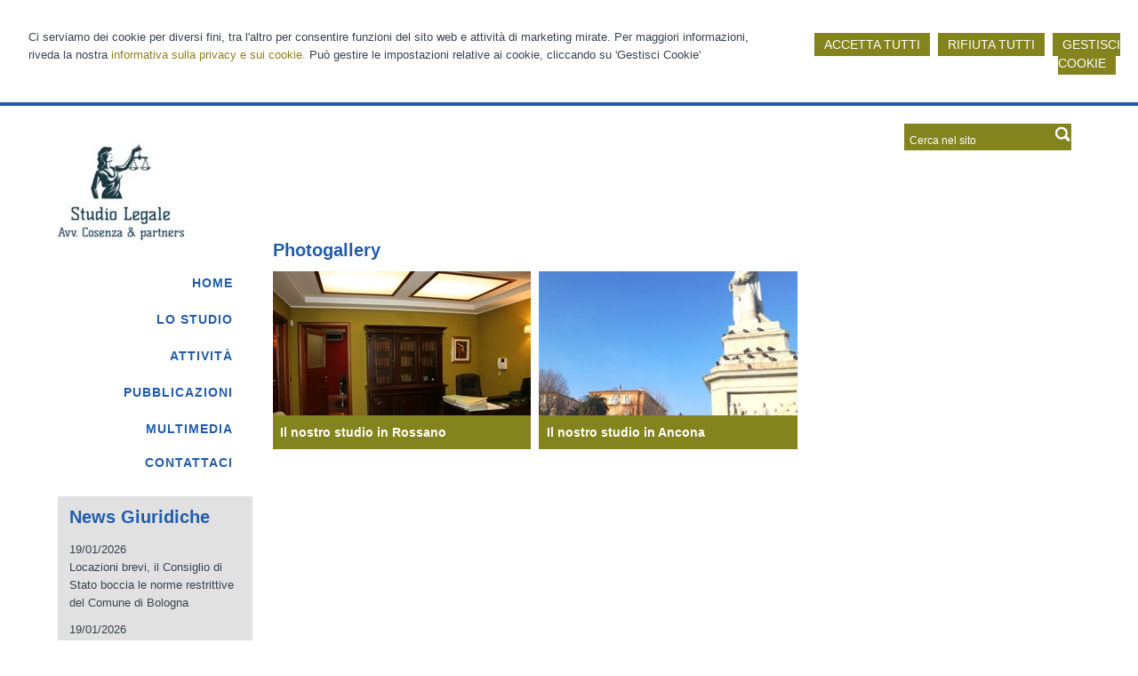

--- FILE ---
content_type: text/css
request_url: https://www.avvocatomyweb.it/csstemplate2.0/Lux/stile.css
body_size: 11431
content:
@import url('menu.css');
@import url('nivo-slider.css');
@import url('form.css');
@import url('icon.css');
@import "https://fonts.googleapis.com/css?family=Quattrocento:400,700";

body
{
	margin: 0;
	padding: 0;    
   font-family: Georgia, sans-serif;  
	color: #39434e;
	background-color: #fff;
	font-size: 13px;
	line-height: 20px;
}
html, body, form
{
    margin:0;
    padding:0;
   height:100%;

}
.clear
{
    clear:both;
}
#ContentWrapper
{
    position:relative;
    min-height:100%;
}
#Header-wrapper, #Content-wrapper,#footer-wrapper
{
  
    width:100%;


    clear:both;
}
#Header, #Content,#footer,#Top,#footer-credits
{
    margin: 0 auto;
    width:1150px;
    
}

a
{
	color: #84841E;
	text-decoration: none;
	outline:none;
}
img
{
    border:none;
}

a:hover
{
	
	text-decoration: underline;
}

.last
{
	margin: 0 0 0 0 !important;
}
/*--------------HEADER --------------*/
#Header-wrapper
{
    border-top:4px solid #215CAC;
   
    margin-top:0px; 
}
.header-left
{
    width:19%;
    float:left;
    box-sizing:border-box;
    padding-right:1%;
   
}.header-right
{
 position:relative;
        width:81%;
    float:left;
}
#Menu-wrapper {
   
}
#Top {
    padding: 6px 1% 5px 1%;
    overflow:hidden;
    background-color:#215CAC;
    box-sizing:border-box;
   
}


.search {

    top:20px;
    right:10px;position:absolute; background-color:#84841E;
          z-index:2000
}

.lingue {
    float: right;
  padding:0 ;
    margin:3px 0 0 0;
   
    bottom:40px;
    list-style-type:none;
}
.lingue li a{
    
   display: block;
    height: 16px;
    padding: 0;
    text-indent: -88888px;
    width: 16px;
     
        
}

.socialnetwork {   
    list-style-type:none;
   float:right;margin:0
}
.socialnetwork li{
    float:left;
    margin:2px 3px;
}
.socialnetwork li a img{
border:none;
}
.LinkBlog,.LinkAreaClienti { 
    float:right;
    margin:3px 15px;
}
.LinkBlog p,.LinkAreaClienti p { 
 margin:0
}
.logo h1 a {
    color: #fff;
    font-family: "Quattrocento",serif;
    font-size: 31px;
    font-weight: normal;
    letter-spacing: 5px;
    line-height: 35px;
    text-decoration: none !important;
    text-transform: uppercase;
}
.logo h1 a span {
   background-color: #84841e;
    color: #fff;
    position: absolute;
    right: -12px;
    top: 50px;
}
.logo h1 
{
  background-color: #215cac;
    font-weight: 700;
    margin: 10px auto;
    padding: 5px !important;
    text-align: center;
    width: auto;
 }


 .logo p
{
     margin:0px;   

}
.logo p a
{
   color: #215cac;
    display: block;
    font-family: "Quattrocento",serif;
    font-size: 16px;
    font-weight: bold;
    line-height: 22px;
    margin: 5px 0 20px;
    text-align: center;
    text-decoration: none !important;
    text-transform: uppercase;   
}
    .logo p a:hover {
        text-decoration:none;
    }
.logo {
  
    padding-top: 20px;
   padding-bottom:10px;
    z-index: 99999;
    position:relative;
}
.imglogo
{
    float:left;
    margin-right:10px;

}
.imglogo img
{
    float:left;
    margin-right:10px;
    border:none;
}


/*--------------FINE HEADER --------------*/


/*-----------------------CONTENT ---------------------*/
#Content
{
 padding:20px 0px 90px 0;
}
#Content-wrapper
{
 padding-bottom:110px
}
.inner-body #content-wrapper{
    z-index:inherit;
}

.imageBig {
    float: left;
    height: 100%;
    position: relative;
    width: 100%;
}
.frasehome {
    position:absolute;
    top:20px;
    left:0px;
    padding:15px 5%;
    width:90%;
    z-index:9999;
    background-image:url(images/bg-nivo-caption.png);
    font-family:Georgia;
    font-style:italic;
}
    .frasehome .prima-riga {
        color:#626366;
        margin:0px;
        font-size:18px;
    }
.box {
    float: left;
    margin:0px 0 10px 2%;
    overflow: hidden;
    width: 30%;
}
.box-pagine { width:68%;float:left}
.box-pagine .box{ width:100%;margin:0}
#blocco-newsletter
{
    margin-right:0px;
}
    .box.news {
     background-color:#AFCB08;
     box-sizing:border-box;
     padding:2%
    }
 .box.news h2 {
     color:#39434e;
    }
.inner-body #content {
    float:left;
    width:96%;
    padding:2%;
}

.box-laterali
{

    margin-bottom:10px;
    

}
.box-laterali h2
{

    margin-top:0px;
}
.box-laterali .item-news .title{
 
  text-align:left;

}

.ultime-blog
{
    width:32%;
    float:left;
    margin-right:0px;
}
.ultime-blog a
{
   
    color:#4D4D4D;
}
.itemSearch{
	float:left;
	width:100%;
	margin:10px 0px;
	}
.itemSearch a{
	font-size:14px;
	float:left;
	width:100%;
	}
.itemSearch p{
	margin:0px;
	margin-top:2px;
	float:left;
	width:100%;
	}
.highlight{
	font-weight:bold;
	}

.page-laterale
{
    width:19%;
    margin-right:2%;
  
    box-sizing:border-box;
    float:left;
}
.paginainterna
{
    width:79%;  float:right; 
    box-sizing:border-box;
    background-color:#fff;margin-top:-300px;
 
}
.submenuinterno {
display:none}
    .paginainterna p
    {
        text-align:justify;
        line-height:25px!important
    }
.contentpaginalaterale {
 background-color: #e1e1e1;padding:6%}
 .paginainterna .area-clienti
    {
        width:60%;
    }
           .link-back
{
    clear:both;
}
#tabs-news { 
    background-color:#215CAC;
    padding:4%
}
 .pubblicazioni .item-pubblicazioni {
    border-bottom: 1px solid #ccc;
    margin: 15px 0;
    padding-bottom: 5px;
}
.pubblicazioni .item-pubblicazioni p.titolo a {
    color: #72815D;
    font-size: 13px;
    font-weight: bold;
}
.pubblicazioni .item-pubblicazioni p.download {
    text-align: right;
}
.pubblicazioni .item-pubblicazioni p {
    margin: 0;
}
.staff .item-staff {
    border-bottom: 1px solid #ccc;
    margin: 15px 0;
    overflow: hidden;
    padding-bottom: 5px;
}
.staff .item-staff p.titolo {
    color: #535456;
    font-size: 13px;
    font-weight: bold;
}
.staff .item-staff img {
    border: 3px solid #ededed;
    float: left;
    margin-right: 5px;
}
.staff .item-staff p.titolo span {
    color: #706f6f !important;
}
.staff .item-staff p {
    margin: 0 0 3px;
}

/* --------------------------FIEN CONTENT -----------------*/

/*-------------------footer-------------*/

#footer-wrapper
{
 position:absolute;
 bottom:0px;
 width:100%;
 height:110px;
	
    background-position: center bottom;
    background-repeat: no-repeat;
    padding: 5px 0 0px;
    font-size:12px;
    background-color:#84841E;
    line-height:19px
}
#footer
{
	padding: 10px 0px 0px 0px;
    overflow:hidden;  
    text-align:left;
    position:relative;
	
}
#footer p,#footer .vcard
{
	/*padding: 0px 10px;*/
    color:#fff;
}
#footer  a
{
	color: #fff;

}
#footer .dati-footer
{
	float: left;
	width:100%;color: #fff;
}
#footer-credits p.credits,#footer-credits p.credits a
{
	color:#fff;
 text-align:left;
    font-size:11px;
    margin:0;
	}
#footer-credits
{
}
#footer .vcard{
   font-size:12px;
	}
#footer .vcard .org{
    display:none;
	}
#footer .logo-footer h1
{
    color:#fff;
    margin:0;
}
#footer .logo-footer .imglogo img
{display:none;
}
#footer .logo-footer .txtlogo 
{
    margin-top:0px
 
}#footer .logo-footer p
{
        margin:0; 
}
 #footer .street-address
{
 
}
/*------------------- fine footer-------------*/
h1, h2
{
   color: #215cac;
    font-size: 20px;
    font-weight: bold;
    padding-bottom: 0;
}
.titolo-laterale{
	color: #707173;
}
.titolo-laterale:hover
{
	text-decoration:none;
}
h3
{
	color: #707173;
	font-size: 14px;
	font-weight: bold;
	padding-bottom: 10px;
}



/*TAB NEWS STYLE*/

#tabs-news ul
{
	list-style-type: none;
	margin: 0;
	padding: 0;
}
#tabs-news ul li
{
	float: left;
	overflow: hidden;
	height: 35px;
	padding-top: 7px;
}

#tabs-news ul li a
{
	color: #fff;
	padding: 10px 20px;
}
#tabs-news ul li a:hover
{
	text-decoration: underline;
}
#tabs-news ul li.ui-state-active a
{
	text-decoration: none;
	background-color: #fff;
    color:#215CAC
}


#tabs-news .ui-tabs-panel
{
	clear: both;
	
}


#tabs-news .ui-tabs-panel .item-news p ,#tabs-news .ui-tabs-panel .item-news p  a{
   color:#fff
}
#tabs-news .ui-tabs-hide
{
	display: none;
}


.item-news .img{
	float: left;
    margin-right: 2%;
    overflow: hidden;
    width: 10%;
	height:40px;
	}
.item-news .img img{
	width:100%;
}

.share,.data-news{
	
	
    clear:both;
	border-top: 1px dotted #909090;
  border-bottom: 1px dotted #909090;
  margin-bottom: 10px;
  overflow: hidden;
  padding: 1%;
	}
.share p{
    margin:0;
    text-align:right;
	}/*
.share p a{
	float:left;
	margin-left:5px;
	}
.share p span{
	float:left;
	margin-left:5px;
	}*/
.contenutoNews{

	}
.btn-archivio-news
{
    margin:2px 0 0 0;
    text-align:center;
    display:none
}
.item-news .date-cal{
	float:left;
	margin-right:6%;
	font-size:13px; 
    padding:7px 10px 10px;
    width:35px;
    display:none;
    background-repeat:no-repeat;
	}

.item-news .date-cal .month{
         text-align:center;
         display:block;
         padding:0px 5px; color:#fff;
	}.item-news .date-cal .day{
         
         display:block;
         padding:0px 5px;
         color:#fff;
         font-size:17px;
         text-align:center;
	}
.item-news p
{
	margin: 0px 0 0 0;

}
.item-news .descrizione
{
    display:none
}
 .item-news .leggi-tutto,.item-news p .space,.item-news p .dataintera
{
	 display:none
}
.boxHome .news .wrapper-news .item-news .date {
    color:#39434e;
    font-style:italic;
    display:none;
}

.news .item-news p a
{
    color:#39434e;
}
.news .item-news .descrizione{

 display:none
      
	}
.item-news
{
		
	margin-bottom: 10px;
	margin-top: 0;
	overflow: hidden;

	position: relative;
    width:100%;
    box-sizing:border-box;
    
    
}
.box-laterali .item-news
{
    float:none;
    width:100%;
    padding:0;
    border:none;
}
.box-laterali .item-news p.date {
    text-align:left;
  

}.box-laterali .item-news p .space {
       display:none
}
.box-laterali .item-news p .dataintera {
   
     display:none
}

    .item-news.last
    {
        border:none;
    }
.item-news p a:hover
{
		text-decoration: underline;
 
}.item-news p a
{
   color:#39434e
    
}
.item-news p a.readmore
{
	display: none;
	color: #fff;
}
.item-archivio-news{
	float:left;
	width:100%;
	margin:10px 0px;	
}
.item-archivio-news .img{
	float:left;
	width:10%;
	margin:0px 1% 0px 0px;	
}
.item-archivio-news .img img{width:100%;}
.item-archivio-news .date{
	float:left;
	width:89%;

	font-size:11px;
	}
.item-archivio-news .text-news{
	float:left;
	width:89%;
	}
.item-archivio-news .text-news .title{
	float:left;
	width:100%;	
    font-size:14px;
    text-transform:uppercase;
	margin:0px;
	}
.item-archivio-news .text-news .descrizione{
	float:left;
	width:100%;
	margin:0px;
	}
.item-archivio-news .text-news a{
	display:block;
	}.banner_consenso_cookie {
   
    width: 100%;
 background-color: #fff;
    border-bottom: 1px solid #f1f1f1;
}
#testo_banner {
padding:1%;
 
}
#testo_banner p {
    text-align: justify;
    margin:0;
}
#chiusura_banner {
   text-align: right;
}

--- FILE ---
content_type: text/css
request_url: https://www.cosenzastudiolegale.it/css/custom.css
body_size: -164
content:
#footer-wrapper {
  
    height: 140px;}

--- FILE ---
content_type: text/css
request_url: https://www.avvocatomyweb.it/csstemplate2.0/Lux/responsive.css
body_size: 5404
content:

/* -----------------------------------
IPAD PORTRAIT
------------------------------------ */

@media only screen and (max-width: 1400px) {
   
}
@media only screen and (max-width: 1200px) {
    #Header, #Content,#Top,#footer,#footer-credits,#Header, #Top
{
    margin: 0 auto;
    width:94%;
    
}  
     

    #content-wrapper
    {
        width:100%;
        margin:0px 0px 0px 0%;
    }
#content-wrapper #footer
{
    display:block;
    float:left;
    background:#231F20;
    padding:0.5% 2%;
    width:96%;
}
    
.top {
    float: none;
    padding: 5px 0;
    position: absolute;
    right: 20px;
    width: auto;
    z-index: 99999;
}

.socialnetwork {
    float: right;
}
    

}
@media only screen and (max-width: 900px) {
    .header-left { width: 27%; }
    .header-right { width: 73%; }
    .paginainterna {
   
    width: 72%;
}.page-laterale { width: 24%; }
}
@media only screen and (max-width: 800px)
{

    .imageWhole { width:100%;height:auto!important}
.nivo-caption {
    left: 10px;
    margin-left: 0px;
    width:50%;
}
     .portfolio .label {
	
		bottom:0px!important;
	}
 
    .prima-riga
    {
        font-size:22px;
    }
   .seconda-riga
    {
        font-size:18px;
    }
    .ultimi-lavori {
    margin-top: 0px;
}
}


@media only screen and (max-width: 675px)
{
    .logo{padding-bottom:0px!important}
    iframe { width:100%}
    #content-wrapper
    {
        padding-bottom:20px;
    }
    #footer-wrapper
    {
        position:relative;
        height:auto;
        padding:15px 0px 10px;
    }
    .box,#areaClienti,#blocco-newsletter,.ultime-blog,.box-pagine
    {
        width:100%; margin:0;
    }
    .newsfiscali
    {
        width:96%;
    }
    .prima-riga
    {
        font-size:16px!important;
    }
   .seconda-riga
    {
        font-size:14px!important;
    }
  
    .paginainterna .area-clienti {
    width: 100%;
}
   

 .boxcampoform{
    width: 100%!important;
	}
    .header-right,#Top
    {
        display:none;
    }
   .header-left
    {
       width:100%;
       padding:0;
    }
  
  
    .imgresponsive
    {
        width:100%;
    }
ul.menu ul li > a{line-height:30px}
   .menuresponsive{
		display:block;
		float:left;		
		padding:8px 1%;
        margin:5px 0;
        width:100%;
        box-sizing:border-box;
        background-color:#84841E;
	}
   .fa-navicon{display:inline;float:left;color:#fff;font-size:20px!important;margin-top:-3px}
	.menuresponsive img{float:left;margin-left:0px;}
	.menuresponsive span{
		color: #fff;
		font-size: 16px;
		font-weight: bold;
		letter-spacing: 0px;
        text-transform:uppercase;
		float:left;
		margin-left:5px;
        margin-top:-3px
	}

	ul.menu{display:none;width:100%;padding:0px; border:none; margin:0px;}
	ul.menu > li{
	text-align:left;
	float:left;
	width:100%;
	padding:3px 0px;
    margin:0;
	border-bottom:1px solid #b4b44e;
    background-color:#84841E;
    height:auto;
	}
ul.menu li ul{
	display:none; 
	top:auto; 
	float:left;	
	z-index:906;
	position:relative;  
	padding:5px 1%;
	left:auto;
    width:98%;
    text-align:left;
}

 ul.menu > li.hasSubMenu { 
            background-image:url(images/down.png);
            background-repeat:no-repeat;
            background-position:98% 15px;
        }
ul.menu > li > a{
	float:left;
	padding:0px 8px;
    color: #fff;
    line-height:30px;border-bottom:none;
    background:none;
    width:auto;
    font-size:15px;
	}ul.menu > li > a:hover,ul.menu > li > a.active,ul.menu > li:hover > a{
	
    text-decoration:underline!important;
    
	}
ul.menu ul li{
	padding:2px 5px;	
      
	}
    .item-portfolio {
    
    width: 49%;
    margin-bottom:10px;
}
    .box-lavori-home
    {
        width:100%;
    }
    .page-laterale
    {
        display:none
    }
    .logo
    {
         margin: 0 auto;
    padding: 20px 2%;
    /*width: 200px;*/
    }
    .top
    {
        top:0px;
        position:absolute;
        right:1%;   
    }
     .nivo-caption,.nivo-directionNav
    {
        display:none!important;
    }
    .logo-footer
    {
        width:100%;
        border:none;
    }#footer .vcard {
  float: none;
  clear:both;
}#footer .imglogo {
display:none;
}
    .paginainterna,.page-laterale
{
    width:100%; 
    margin:0;

}

    #header-wrapper
    {
        height:auto;
      overflow:hidden;
      padding:0px;
      background:none;
    }
    .newsfiscali .item-news {
  
  width: 98%;
}
.socialnetwork {
   position:relative
}
    #Content { padding-bottom:10px;}
    #Footer-wrapper { height:auto;overflow:hidden;position:relative;}
    .box-lavori-home .image
    {
        height:250px;
    }
    .box-lavori-home
    {
        width:100%;
        height:auto;
        margin-bottom:10px;
    }
.input-search, .input-search-blog, .inputsearch, .inputsearchblog {  
  font-size: 12px;
  padding: 3px 5px;
  width: 75%;
}
.item-news {
    border-right: none;
    
 
}
.item-news p{
   
    text-align:left;
}
.item-news p .dataintera, .item-news p .space{
   
    
}
}
@media only screen and (max-width: 500px) {
    
  .item-news .title {
  float: left;
 
} .item-portfolio {
    
    width: 100%;
    
    margin:0 0 10px  0;
}
  
}

@media only screen and (max-width: 320px) {
    .search
    {
      
    }
    
     #top-wrapper
    {
        display:none;
    }.logo h1 {
}
}

--- FILE ---
content_type: text/css
request_url: https://www.avvocatomyweb.it/csstemplate2.0/Lux/menu.css
body_size: 2212
content:
.menuresponsive
{
    display:none;
}
ul.menu{
    margin:0;
    position:relative;
    float:left;
    padding:0px;
    width:100%;
    z-index:99;
    text-align:right;
}
.fa-navicon{display:none}
ul.menu > li{
	padding:0px 0px;
	display:inline-block;
    
    position:relative;
    margin:3px 0px;
    width:100%;
	}
	
ul.menu > li > a{	
	 color: #215CAC;
    display: block;
    font-size: 14px;
    font-weight: bold;
    letter-spacing: 1px;
    line-height: 35px;
    padding: 0 10px;
    text-align: right;
    text-decoration: none;
    text-transform: uppercase;


	}
	
ul.menu > li:hover,
ul.menu > li.active,
ul.menu > li.actives{
	text-decoration:none;
  
}

	ul.menu > li:hover a,
ul.menu > li > a:hover,
ul.menu > li > a.active,
ul.menu > li > a.actives{	
 background-color: #84841e;
    color: #fff;
    text-decoration: none !important;
	}

	
ul.menu > li.first{
	padding-left:0;
	}
ul.menu > li.last{
	padding-right:0;
	/*border-right:1px solid #fff;*/
	}
	
 ul.menu ul{
	display:none; 
	top:0%;
	z-index:906;
	position:absolute;  
	padding:0; 
	background:#215CAC;
    font-weight:bold;
	left:100%; font-size:15px;
	padding:3px;
    min-width:200px;
}

 ul.menu ul li > a{
text-decoration:none;
	color:#fff!important;
	line-height:28px;
	display:block;
    text-align:left;background:#215CAC!important;
	}
	
 ul.menu ul li{
	padding: 2px 10px 0 10px;
	display:block;}
		
ul.menu ul li > a:hover,
ul.menu ul li.active > a,
ul.menu ul li.actives > a{
	color:#84841E!important;
	text-decoration:none;
}


 ul.menu ul ul{
    margin-left: 91px;
    top: 30px;
	}

ul.menu li ul li{
	display:block;
	float:none;
	}
	
.sub-menu-3 
{
	width:200px;
	border:3px solid #fff;
			border-radius:10px;
		margin-left:145px!important;
	top:15px!important;		 
	}	
.sub-menu-3 
{
	
	
	}

ul.list, ul.submenu-home {
    list-style-type: none;
    margin-left: 0;
    padding: 0;
}
ul.list li a, ul.submenu-home li a {
    background: none repeat scroll 0 0 #fff;
    color: #215CAC;
    display: block;   
    line-height: 20px;
    list-style: none outside none;
    margin-bottom: 2px;
    padding: 5px 0 5px 8px;
}
ul.list li a:hover, ul.submenu-home li a:hover, ul.submenu-home li.active a {
    background-color: #84841E ;
  color:#fff;
    text-decoration: none !important;
}

--- FILE ---
content_type: text/css
request_url: https://www.avvocatomyweb.it/csstemplate2.0/Lux/multimedia.css
body_size: 2788
content:

.albums {
    float: left;
    width: 100%;
}
.album
{
    width:32%;
    margin-right:1%;
    float:left;
    overflow:hidden;
    height:200px;
    margin-bottom:10px;

}.album img
{
    width:100%;

}
.album  img {
   -webkit-transition: all 0.2s linear;
   -moz-transition: all 0.2s linear;
   -o-transition: all 0.2s linear;
   -ms-transition: all 0.2s linear;
   transition: all 0.2s linear;
}.album:hover img {
   -webkit-transform: scale(1.1,1.1);
   -moz-transform: scale(1.1,1.1);
   -o-transform: scale(1.1,1.1);
   -ms-transform: scale(1.1,1.1);
   transform: scale(1.1,1.1);
}

 .Gallery {
    margin-bottom: 10px;
    overflow: hidden;
}

.item-gallery .caption, .album .info {
    background-color: #84841E;
    bottom: 0;
    padding: 3%;
    position: absolute;
    width: 94%;
    z-index: 10;
}
.item-gallery .caption p,.album .info h2 a,.album .info h2 {
    color: #fff;
    margin: 0;
    font-size:14px;
}
.item-gallery {
    float: left;
    height: 200px;
    margin-bottom:10px;
    margin-right: 1%;
    overflow: hidden;
    width: 32%;
}
.item-gallery img {
    width: 100%;
}
.item-gallery img {
    transition: all 0.2s linear 0s;
}
.item-gallery:hover img {
    transform: scale(1.1, 1.1);
}







.clearRow {
    clear: both;
}


.album .info p {
    display: none;
    margin: 0;
}
.album .info small {
    display: none;
}
.TopItem {
    float: left;
    width: 100%;
}
.backPhotogallery {
    float: left;
}
.posted {
    float: right;
}
.posted .facebook, .posted .twitter {
    display: block;
    float: right;
    height: 19px;
    margin: 5px;
    padding: 0 !important;
    text-indent: -999em;
    width: 19px;
}
.numFotoPag {
    float: right;
    margin-bottom: 10px;
}
.numFotoPag select {
    border: 1px solid #cccccc;
    color: #575756;
    font-family: Arial;
    font-size: 12px;
    padding: 4px 5px;
}
#video h2 {
    color: #84841e;
}
#PhotoGallery {
    float: left;
    margin-top: 20px;
    width: 100%;
}
#PhotoGallery .foto {
    float: left;
    height: 110px;
    margin-bottom: 20px;
    margin-right: 20px;
    overflow: hidden;
    width: 155px;
}
#PhotoGallery .foto img {
    border: 0 none;
}
#PhotoGallery .last {
    margin-bottom: 20px !important;
    margin-right: 0 !important;
}
.paginazione {
    float: left;
    margin: 5px 0;
    width: 100%;
}
.share p.torna-photo {
    float: left;
    padding: 5px;
    width: 200px;
}
.share .facebook, .share .twitter, .share .email, .share .google {
    display: block;
    float: right;
    height: 19px;
    margin: 5px;
    padding: 0 !important;
    width: 19px;
}
#video {
    float: left;
    width: 100%;
}
#video h3 {
    margin: 10px 0 !important;
    padding: 0 !important;
}
#containers, #my-video_wrapper {
    float: left;
    margin: 10px 0;
    text-align: center;
    width: 100%;
}

